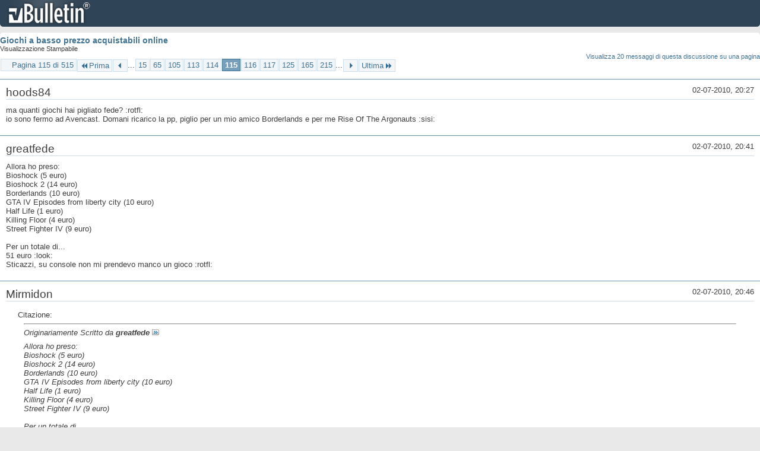

--- FILE ---
content_type: text/html; charset=ISO-8859-1
request_url: https://archivio-gamesurf.tiscali.it/forum/printthread.php?t=78435&s=47f6e1a97ca0b43bc94e3fd14006cb06&pp=10&page=115
body_size: 3696
content:
<!DOCTYPE html PUBLIC "-//W3C//DTD XHTML 1.0 Transitional//EN" "http://www.w3.org/TR/xhtml1/DTD/xhtml1-transitional.dtd">
<html xmlns="http://www.w3.org/1999/xhtml" dir="ltr" lang="it" id="vbulletin_html">
<head>
	<meta http-equiv="Content-Type" content="text/html; charset=ISO-8859-1" />
	<base href="https://archivio-gamesurf.tiscali.it/forum/" /><!--[if IE]></base><![endif]-->
	<meta name="generator" content="vBulletin 4.2.5" />

	
	<link rel="stylesheet" type="text/css" href="clientscript/vbulletin_css/style00023l/main-rollup.css?d=1558961691" />
	<link rel="stylesheet" type="text/css" href="clientscript/vbulletin_css/style00023l/printthread.css?d=1558961691" />
	



	<title> Giochi a basso prezzo acquistabili online</title>
	<link rel="stylesheet" type="text/css" href="clientscript/vbulletin_css/style00023l/additional.css?d=1558961691" />

</head>
<body>

<div class="above_body">
<div id="header" class="floatcontainer">
<div><a name="top" href="index.php?s=791f8236577fc502bae9f2fb32c2a7e2" class="logo-image"><img src="images/misc/vbulletin4_logo.png" alt="Gamesurf Forum - Powered by vBulletin" /></a></div>
</div>
</div>
<div class="body_wrapper">
<div id="pagetitle">
	<h1><a href="showthread.php?78435-Giochi-a-basso-prezzo-acquistabili-online&amp;s=791f8236577fc502bae9f2fb32c2a7e2">Giochi a basso prezzo acquistabili online</a></h1>
	<p class="description">Visualizzazione Stampabile</p>
</div>


	<div class="floatcontainer">
		<a class="maxperpage" href="printthread.php?s=791f8236577fc502bae9f2fb32c2a7e2&amp;t=78435&amp;pp=20">Visualizza 20 messaggi di questa discussione su una pagina</a>
		<div id="pagination_top">
			<form action="printthread.php?t=78435&amp;s=791f8236577fc502bae9f2fb32c2a7e2&amp;pp=10&amp;page=215" method="get" class="pagination popupmenu nohovermenu">
<input type="hidden" name="t" value="78435" /><input type="hidden" name="s" value="791f8236577fc502bae9f2fb32c2a7e2" /><input type="hidden" name="pp" value="10" />
	
		<span><a href="javascript://" class="popupctrl">Pagina 115 di 515</a></span>
		
		<span class="first_last"><a rel="start" href="printthread.php?t=78435&amp;s=791f8236577fc502bae9f2fb32c2a7e2&amp;pp=10" title="Prima Pagina - Risultati da 1 a 10 di 5,143"><img src="images/pagination/first-right.png" alt="Prima" />Prima</a></span>
		
		
		<span class="prev_next"><a rel="prev" href="printthread.php?t=78435&amp;s=791f8236577fc502bae9f2fb32c2a7e2&amp;pp=10&amp;page=114" title="Pagina Precedente - Risultati da 1,131 a 1,140 di 5,143"><img src="images/pagination/previous-right.png" alt="Precedente" /></a></span>
		
		
		<span class="separator">...</span>
		
		<span><a href="printthread.php?t=78435&amp;s=791f8236577fc502bae9f2fb32c2a7e2&amp;pp=10&amp;page=15" title="Visualizza risultati da 141 a 150 di 5,143"><!---100-->15</a></span><span><a href="printthread.php?t=78435&amp;s=791f8236577fc502bae9f2fb32c2a7e2&amp;pp=10&amp;page=65" title="Visualizza risultati da 641 a 650 di 5,143"><!---50-->65</a></span><span><a href="printthread.php?t=78435&amp;s=791f8236577fc502bae9f2fb32c2a7e2&amp;pp=10&amp;page=105" title="Visualizza risultati da 1,041 a 1,050 di 5,143"><!---10-->105</a></span><span><a href="printthread.php?t=78435&amp;s=791f8236577fc502bae9f2fb32c2a7e2&amp;pp=10&amp;page=113" title="Visualizza risultati da 1,121 a 1,130 di 5,143">113</a></span><span><a href="printthread.php?t=78435&amp;s=791f8236577fc502bae9f2fb32c2a7e2&amp;pp=10&amp;page=114" title="Visualizza risultati da 1,131 a 1,140 di 5,143">114</a></span><span class="selected"><a href="javascript://" title="Risultati da 1,141 a 1,150 di 5,143">115</a></span><span><a href="printthread.php?t=78435&amp;s=791f8236577fc502bae9f2fb32c2a7e2&amp;pp=10&amp;page=116" title="Visualizza risultati da 1,151 a 1,160 di 5,143">116</a></span><span><a href="printthread.php?t=78435&amp;s=791f8236577fc502bae9f2fb32c2a7e2&amp;pp=10&amp;page=117" title="Visualizza risultati da 1,161 a 1,170 di 5,143">117</a></span><span><a href="printthread.php?t=78435&amp;s=791f8236577fc502bae9f2fb32c2a7e2&amp;pp=10&amp;page=125" title="Visualizza risultati da 1,241 a 1,250 di 5,143"><!--+10-->125</a></span><span><a href="printthread.php?t=78435&amp;s=791f8236577fc502bae9f2fb32c2a7e2&amp;pp=10&amp;page=165" title="Visualizza risultati da 1,641 a 1,650 di 5,143"><!--+50-->165</a></span><span><a href="printthread.php?t=78435&amp;s=791f8236577fc502bae9f2fb32c2a7e2&amp;pp=10&amp;page=215" title="Visualizza risultati da 2,141 a 2,150 di 5,143"><!--+100-->215</a></span>
		
		<span class="separator">...</span>
		
		
		<span class="prev_next"><a rel="next" href="printthread.php?t=78435&amp;s=791f8236577fc502bae9f2fb32c2a7e2&amp;pp=10&amp;page=116" title="Pagina Successiva - Risultati da 1,151 a 1,160 di 5,143"><img src="images/pagination/next-right.png" alt="Successiva" /></a></span>
		
		
		<span class="first_last"><a href="printthread.php?t=78435&amp;s=791f8236577fc502bae9f2fb32c2a7e2&amp;pp=10&amp;page=515" title="Ultima Pagina - Risultati da 5,141 a 5,143 di 5,143">Ultima<img src="images/pagination/last-right.png" alt="Ultima" /></a></span>
		
	
	<ul class="popupbody popuphover">
		<li class="formsubmit jumptopage"><label>Vai alla pagina: <input type="text" name="page" size="4" /></label> <input type="submit" class="button" value="Vai" /></li>
	</ul>
</form>
		</div>
	</div>


<ul id="postlist">
	<li class="postbit blockbody" id="post_1">
	<div class="header">
		<div class="datetime">02-07-2010, 20:27</div>
		<span class="username">hoods84</span>
	</div>
	
	
	<div class="content">
		<blockquote class="restore">ma quanti giochi hai pigliato fede? :rotfl:<br />
io sono fermo ad Avencast. Domani ricarico la pp, piglio per un mio amico Borderlands e per me Rise Of The Argonauts :sisi:</blockquote>
	</div>
</li><li class="postbit blockbody" id="post_2">
	<div class="header">
		<div class="datetime">02-07-2010, 20:41</div>
		<span class="username">greatfede</span>
	</div>
	
	
	<div class="content">
		<blockquote class="restore">Allora ho preso:<br />
Bioshock (5 euro)<br />
Bioshock 2 (14 euro)<br />
Borderlands (10 euro)<br />
GTA IV Episodes from liberty city (10 euro)<br />
Half Life (1 euro)<br />
Killing Floor (4 euro)<br />
Street Fighter IV (9 euro)<br />
<br />
Per un totale di...<br />
51 euro :look:<br />
Sticazzi, su console non mi prendevo manco un gioco :rotfl:</blockquote>
	</div>
</li><li class="postbit blockbody" id="post_3">
	<div class="header">
		<div class="datetime">02-07-2010, 20:46</div>
		<span class="username">Mirmidon</span>
	</div>
	
	
	<div class="content">
		<blockquote class="restore"><div class="bbcode_container">
	<div class="bbcode_description">Citazione:</div>
	<div class="bbcode_quote printable">
		<hr />
		
			<div>
				Originariamente Scritto da <strong>greatfede</strong>
				<a href="showthread.php?s=791f8236577fc502bae9f2fb32c2a7e2&amp;p=1944198#post1944198" rel="nofollow"><img class="inlineimg" src="images/buttons/viewpost.gif" alt="Visualizza Messaggio" /></a>
			</div>
			<div class="message">Allora ho preso:<br />
Bioshock (5 euro)<br />
Bioshock 2 (14 euro)<br />
Borderlands (10 euro)<br />
GTA IV Episodes from liberty city (10 euro)<br />
Half Life (1 euro)<br />
Killing Floor (4 euro)<br />
Street Fighter IV (9 euro)<br />
<br />
Per un totale di...<br />
51 euro :look:<br />
Sticazzi, su console non mi prendevo manco un gioco :rotfl:</div>
			
		<hr />
	</div>
</div>E riuscirai a giocarteli solo fra un annetto :asd:<br />
<br />
Io non so come fai, già con quella decina di giochi in sospeso divento matto, tu ne avrai ormai una cinquantina da iniziare, finire ecc. :asd:</blockquote>
	</div>
</li><li class="postbit blockbody" id="post_4">
	<div class="header">
		<div class="datetime">02-07-2010, 20:52</div>
		<span class="username">Altheix</span>
	</div>
	
	
	<div class="content">
		<blockquote class="restore">Ragazzi, faccio tutte le sporcellate possibili per 10 euro :sisi:<br />
Chiamate in tanti, cos&amp;#236; mi piglio pure il Bionic Commando Pack :sisi:</blockquote>
	</div>
</li><li class="postbit blockbody" id="post_5">
	<div class="header">
		<div class="datetime">02-07-2010, 21:13</div>
		<span class="username">corgar</span>
	</div>
	
	
	<div class="content">
		<blockquote class="restore">mi sono preso beat hazard e borderlands...<br />
<br />
<br />
border in download e beat hazard &amp;#232; fenomenale!!!!<br />
<br />
caricate: Slayer - Reign in blood e vedete che macello tra parti leggere e pesanti :asd:</blockquote>
	</div>
</li><li class="postbit blockbody" id="post_6">
	<div class="header">
		<div class="datetime">02-07-2010, 21:14</div>
		<span class="username">c1cc10</span>
	</div>
	
	
	<div class="content">
		<blockquote class="restore">Sono indeciso se prendere beat hazard....ma ho pietà per i miei occhi...</blockquote>
	</div>
</li><li class="postbit blockbody" id="post_7">
	<div class="header">
		<div class="datetime">02-07-2010, 21:16</div>
		<span class="username">Mirmidon</span>
	</div>
	
	
	<div class="content">
		<blockquote class="restore"><div class="bbcode_container">
	<div class="bbcode_description">Citazione:</div>
	<div class="bbcode_quote printable">
		<hr />
		
			<div>
				Originariamente Scritto da <strong>J.C. Denton</strong>
				<a href="showthread.php?s=791f8236577fc502bae9f2fb32c2a7e2&amp;p=1944213#post1944213" rel="nofollow"><img class="inlineimg" src="images/buttons/viewpost.gif" alt="Visualizza Messaggio" /></a>
			</div>
			<div class="message">Ragazzi, faccio tutte le sporcellate possibili per 10 euro :sisi:<br />
Chiamate in tanti, così mi piglio pure il Bionic Commando Pack :sisi:</div>
			
		<hr />
	</div>
</div>Invece di vendere il culo prova con un gratta e vinci. Certo non è sicuro ma con l'ultima vincita mi son pagato Mass Effect 2. :sisi:</blockquote>
	</div>
</li><li class="postbit blockbody" id="post_8">
	<div class="header">
		<div class="datetime">02-07-2010, 21:52</div>
		<span class="username">jack_the_beast</span>
	</div>
	
	
	<div class="content">
		<blockquote class="restore"><div class="bbcode_container">
	<div class="bbcode_description">Citazione:</div>
	<div class="bbcode_quote printable">
		<hr />
		
			<div>
				Originariamente Scritto da <strong>c1cc10</strong>
				<a href="showthread.php?s=791f8236577fc502bae9f2fb32c2a7e2&amp;p=1944233#post1944233" rel="nofollow"><img class="inlineimg" src="images/buttons/viewpost.gif" alt="Visualizza Messaggio" /></a>
			</div>
			<div class="message">Sono indeciso se prendere beat hazard....ma ho pietà per i miei occhi...</div>
			
		<hr />
	</div>
</div>quoto la demo mi ha fatto sentire male! <br />
<br />
ma siants row 2 com'è?</blockquote>
	</div>
</li><li class="postbit blockbody" id="post_9">
	<div class="header">
		<div class="datetime">02-07-2010, 21:54</div>
		<span class="username">dragonplay94</span>
	</div>
	
	
	<div class="content">
		<blockquote class="restore"><div class="bbcode_container">
	<div class="bbcode_description">Citazione:</div>
	<div class="bbcode_quote printable">
		<hr />
		
			<div>
				Originariamente Scritto da <strong>jack_the_beast</strong>
				<a href="showthread.php?s=791f8236577fc502bae9f2fb32c2a7e2&amp;p=1944261#post1944261" rel="nofollow"><img class="inlineimg" src="images/buttons/viewpost.gif" alt="Visualizza Messaggio" /></a>
			</div>
			<div class="message">quoto la demo mi ha fatto sentire male! <br />
<br />
ma siants row 2 com'è?</div>
			
		<hr />
	</div>
</div>non è granchè, comunque se vuoi un diversivo da gta questo è simile :sisi:</blockquote>
	</div>
</li><li class="postbit blockbody" id="post_10">
	<div class="header">
		<div class="datetime">03-07-2010, 00:52</div>
		<span class="username">Altheix</span>
	</div>
	
	
	<div class="content">
		<blockquote class="restore"><div class="bbcode_container">
	<div class="bbcode_description">Citazione:</div>
	<div class="bbcode_quote printable">
		<hr />
		
			<div>
				Originariamente Scritto da <strong>Masterchief 94</strong>
				<a href="showthread.php?s=791f8236577fc502bae9f2fb32c2a7e2&amp;p=1944236#post1944236" rel="nofollow"><img class="inlineimg" src="images/buttons/viewpost.gif" alt="Visualizza Messaggio" /></a>
			</div>
			<div class="message">Invece di vendere il culo prova con un gratta e vinci. Certo non è sicuro ma con l'ultima vincita mi son pagato Mass Effect 2. :sisi:</div>
			
		<hr />
	</div>
</div>Cazz se è vero, corro a comprarne un paio :sisi:<br />
Non si vende più il culo, a massimo il davanti per le vogliose tutte calde :asd:</blockquote>
	</div>
</li>
</ul>


	<div class="floatcontainer">
		<a class="maxperpage" href="printthread.php?s=791f8236577fc502bae9f2fb32c2a7e2&amp;t=78435&amp;pp=20">Visualizza 20 messaggi di questa discussione su una pagina</a>
		<div id="pagination_bottom">
			<form action="printthread.php?t=78435&amp;s=791f8236577fc502bae9f2fb32c2a7e2&amp;pp=10&amp;page=215" method="get" class="pagination popupmenu nohovermenu">
<input type="hidden" name="t" value="78435" /><input type="hidden" name="s" value="791f8236577fc502bae9f2fb32c2a7e2" /><input type="hidden" name="pp" value="10" />
	
		<span><a href="javascript://" class="popupctrl">Pagina 115 di 515</a></span>
		
		<span class="first_last"><a rel="start" href="printthread.php?t=78435&amp;s=791f8236577fc502bae9f2fb32c2a7e2&amp;pp=10" title="Prima Pagina - Risultati da 1 a 10 di 5,143"><img src="images/pagination/first-right.png" alt="Prima" />Prima</a></span>
		
		
		<span class="prev_next"><a rel="prev" href="printthread.php?t=78435&amp;s=791f8236577fc502bae9f2fb32c2a7e2&amp;pp=10&amp;page=114" title="Pagina Precedente - Risultati da 1,131 a 1,140 di 5,143"><img src="images/pagination/previous-right.png" alt="Precedente" /></a></span>
		
		
		<span class="separator">...</span>
		
		<span><a href="printthread.php?t=78435&amp;s=791f8236577fc502bae9f2fb32c2a7e2&amp;pp=10&amp;page=15" title="Visualizza risultati da 141 a 150 di 5,143"><!---100-->15</a></span><span><a href="printthread.php?t=78435&amp;s=791f8236577fc502bae9f2fb32c2a7e2&amp;pp=10&amp;page=65" title="Visualizza risultati da 641 a 650 di 5,143"><!---50-->65</a></span><span><a href="printthread.php?t=78435&amp;s=791f8236577fc502bae9f2fb32c2a7e2&amp;pp=10&amp;page=105" title="Visualizza risultati da 1,041 a 1,050 di 5,143"><!---10-->105</a></span><span><a href="printthread.php?t=78435&amp;s=791f8236577fc502bae9f2fb32c2a7e2&amp;pp=10&amp;page=113" title="Visualizza risultati da 1,121 a 1,130 di 5,143">113</a></span><span><a href="printthread.php?t=78435&amp;s=791f8236577fc502bae9f2fb32c2a7e2&amp;pp=10&amp;page=114" title="Visualizza risultati da 1,131 a 1,140 di 5,143">114</a></span><span class="selected"><a href="javascript://" title="Risultati da 1,141 a 1,150 di 5,143">115</a></span><span><a href="printthread.php?t=78435&amp;s=791f8236577fc502bae9f2fb32c2a7e2&amp;pp=10&amp;page=116" title="Visualizza risultati da 1,151 a 1,160 di 5,143">116</a></span><span><a href="printthread.php?t=78435&amp;s=791f8236577fc502bae9f2fb32c2a7e2&amp;pp=10&amp;page=117" title="Visualizza risultati da 1,161 a 1,170 di 5,143">117</a></span><span><a href="printthread.php?t=78435&amp;s=791f8236577fc502bae9f2fb32c2a7e2&amp;pp=10&amp;page=125" title="Visualizza risultati da 1,241 a 1,250 di 5,143"><!--+10-->125</a></span><span><a href="printthread.php?t=78435&amp;s=791f8236577fc502bae9f2fb32c2a7e2&amp;pp=10&amp;page=165" title="Visualizza risultati da 1,641 a 1,650 di 5,143"><!--+50-->165</a></span><span><a href="printthread.php?t=78435&amp;s=791f8236577fc502bae9f2fb32c2a7e2&amp;pp=10&amp;page=215" title="Visualizza risultati da 2,141 a 2,150 di 5,143"><!--+100-->215</a></span>
		
		<span class="separator">...</span>
		
		
		<span class="prev_next"><a rel="next" href="printthread.php?t=78435&amp;s=791f8236577fc502bae9f2fb32c2a7e2&amp;pp=10&amp;page=116" title="Pagina Successiva - Risultati da 1,151 a 1,160 di 5,143"><img src="images/pagination/next-right.png" alt="Successiva" /></a></span>
		
		
		<span class="first_last"><a href="printthread.php?t=78435&amp;s=791f8236577fc502bae9f2fb32c2a7e2&amp;pp=10&amp;page=515" title="Ultima Pagina - Risultati da 5,141 a 5,143 di 5,143">Ultima<img src="images/pagination/last-right.png" alt="Ultima" /></a></span>
		
	
	<ul class="popupbody popuphover">
		<li class="formsubmit jumptopage"><label>Vai alla pagina: <input type="text" name="page" size="4" /></label> <input type="submit" class="button" value="Vai" /></li>
	</ul>
</form>
		</div>
	</div>

</div>
<div class="below_body">
<div id="footer_time" class="footer_time">Tutti gli orari sono GMT +2. Adesso sono le <span class="time">11:28</span>.</div>

<div id="footer_copyright" class="footer_copyright">
	<!-- Do not remove this copyright notice -->
	Powered by <a href="https://www.vbulletin.com" id="vbulletinlink">vBulletin&reg;</a> Version 4.2.5 <br />Copyright &copy; 2025 vBulletin Solutions Inc. All rights reserved. 
	<!-- Do not remove this copyright notice -->	
</div>
<div id="footer_morecopyright" class="footer_morecopyright">
	<!-- Do not remove cronimage or your scheduled tasks will cease to function -->
	
	<!-- Do not remove cronimage or your scheduled tasks will cease to function -->
	
</div>
 
</div>

</body>
</html>